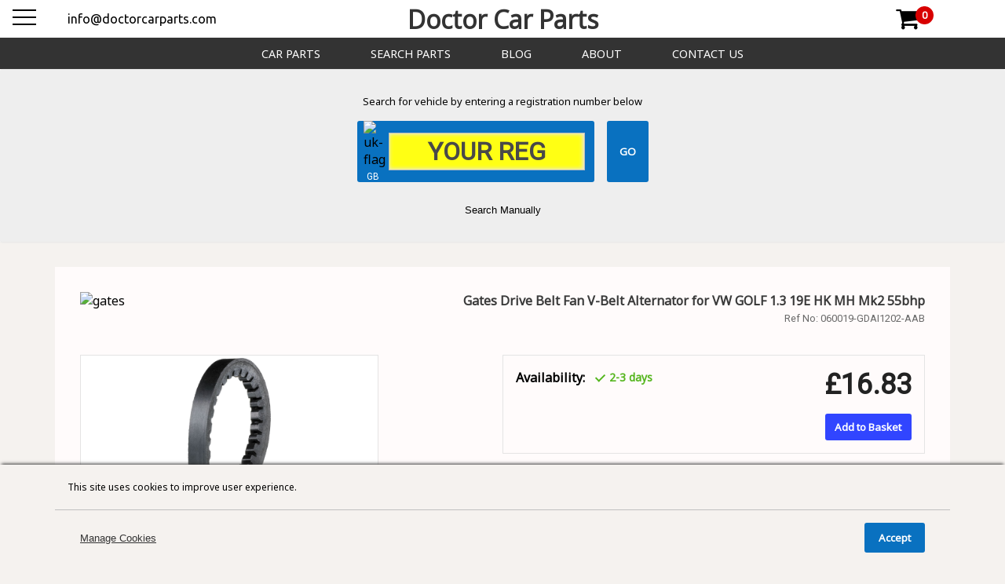

--- FILE ---
content_type: text/html; charset=utf-8
request_url: https://doctorcarparts.com/products/060019-GDAI1202-AAB
body_size: 2582
content:
<!DOCTYPE html><html lang="en-GB"><head><meta charSet="utf-8" data-next-head=""/><meta name="viewport" content="width=device-width" data-next-head=""/><title data-next-head="">Doctor Car Parts</title><link rel="icon" type="image/x-icon" href="https://cdn.doctorcarparts.com/static/icons/favicon.ico" data-next-head=""/><meta name="title" content="Doctor Car Parts" data-next-head=""/><meta name="keywords" data-next-head=""/><meta name="description" data-next-head=""/><meta property="og:title" content="Doctor Car Parts" data-next-head=""/><meta property="og:description" data-next-head=""/><meta property="og:type" content="website" data-next-head=""/><meta name="twitter:card" content="summary" data-next-head=""/><meta name="twitter:title" content="Doctor Car Parts" data-next-head=""/><meta name="twitter:description" data-next-head=""/><link rel="preload" href="/_next/static/css/b1cd3ee294dbf22c.css" as="style"/><link rel="preload" href="/_next/static/css/601c4873102a675a.css" as="style"/><link rel="preload" href="/_next/static/css/5a7543dfcc61bd98.css" as="style"/><script type="application/ld+json" data-next-head="">{
                    "@context": "https://schema.org",
                    "@type": "BreadcrumbList",
                    "itemListElement": [
    {
        "@type": "ListItem",
        "position": 1,
        "name": "Doctor Car Parts",
        "item": "https://doctorcarparts.com"
    },
    {
        "@type": "ListItem",
        "position": 2,
        "name": "undefined",
        "item": "https://doctorcarparts.com/products/undefined"
    }
]
                }</script><link rel="stylesheet" href="https://fonts.googleapis.com/css?family=Marck+Script|Kalam:wght@300;400;700|Paytone+One|Kaushan+Script|Abel|Roboto+Mono|Roboto|Roboto+Condensed|Roboto+Slab|Noto+Sans|Open+Sans|Courgette|Oswald|Montserrat:wght@400;500;600;700|Oxygen|Ubuntu|Ubuntu+Condensed|Fontdiner+Swanky|Freckle+Face|Source+Sans+Pro&amp;display=swap"/><link href="https://maxcdn.bootstrapcdn.com/font-awesome/4.7.0/css/font-awesome.min.css" rel="stylesheet"/><link rel="stylesheet" href="/_next/static/css/b1cd3ee294dbf22c.css" data-n-g=""/><link rel="stylesheet" href="/_next/static/css/601c4873102a675a.css" data-n-p=""/><link rel="stylesheet" href="/_next/static/css/5a7543dfcc61bd98.css" data-n-p=""/><noscript data-n-css=""></noscript><script defer="" noModule="" src="/_next/static/chunks/polyfills-42372ed130431b0a.js"></script><script src="/_next/static/chunks/webpack-e462b6b5b3d18d7e.js" defer=""></script><script src="/_next/static/chunks/framework-3d014c7f24204ca8.js" defer=""></script><script src="/_next/static/chunks/main-bfa44de9e08cd0a2.js" defer=""></script><script src="/_next/static/chunks/pages/_app-df18e668b438ef94.js" defer=""></script><script src="/_next/static/chunks/695-82762fbd36ef3eac.js" defer=""></script><script src="/_next/static/chunks/768-23d09c940cb90c9b.js" defer=""></script><script src="/_next/static/chunks/776-640381b6999d0e11.js" defer=""></script><script src="/_next/static/chunks/893-a4e9a2430c079ed5.js" defer=""></script><script src="/_next/static/chunks/pages/products/%5Bsku%5D-2a4ec664a4ee68f7.js" defer=""></script><script src="/_next/static/dMfKGwAsWQSk9FlNPdWjT/_buildManifest.js" defer=""></script><script src="/_next/static/dMfKGwAsWQSk9FlNPdWjT/_ssgManifest.js" defer=""></script></head><body><link rel="preload" as="image" href="https://cdn.doctorcarparts.com/static/images/flags/uj_flag.png"/><div id="__next"><header class="layout_header__P4W14"><div class="layout_header-bar__H86aM"><div class="layout_header-contact__3NVjZ"><a href="mailto:info@doctorcarparts.com">info@doctorcarparts.com</a></div><div class="layout_header-title__Kv196"><a href="/">Doctor Car Parts</a></div><div class="cart_cart-component__s_1HI"><a href="/cart"><i class="fa fa-shopping-cart" aria-hidden="true"></i><div class="cart_counter--empty__JS87_"><span>0</span></div></a></div></div></header><div class="layout_nav-bar__NmeCh"><ul class="layout_nav-list__DetQ_"><li class="layout_nav-link__EHTtm"><a href="/car-parts">Car Parts</a></li><li class="layout_nav-link__EHTtm"><a href="/search">Search Parts</a></li><li class="layout_nav-link__EHTtm"><a href="/blog">Blog</a></li><li class="layout_nav-link__EHTtm"><a href="/about">About</a></li><li class="layout_nav-link__EHTtm"><a href="/contact-us">Contact Us</a></li></ul></div><div class="components_res-menu__JT_r5"><span><svg width="30" height="30"><path d="M0,5 30,5" stroke-width="2"></path><path d="M0,14 30,14" stroke-width="2"></path><path d="M0,23 30,23" stroke-width="2"></path></svg></span></div><div class="components_vh-bar__k2JZi"><div class="components_search-forms__z2lRV"><div class="components_vrm-search__4ckf3"><p>Search for vehicle by entering a registration number below</p><form class="components_vrm-form__MbO_p"><div class="components_reg-bg__FvNQf"><div class="components_vrm-flag__v7bnt"><img src="https://cdn.doctorcarparts.com/static/images/flags/uj_flag.png" alt="uk-flag" class="vrm-flag"/><span>GB</span></div><input type="text" class="components_vrm-input__ViyAl" spellCheck="false" placeholder="YOUR REG" value=""/></div><input type="submit" class="components_vrm-submit__dZIxp" value="GO"/></form></div><button class="components_search-toggle-btn__qe2q8">Search Manually</button></div></div><main><div class="product_container__0aVmf"><div class="product_criteria__lr8Rx"><h2 class="product_criteria-title__aPMkm">Technical Details</h2><p class="product_criteria-none-text__c_9yA" style="text-align:center;margin-bottom:0;font-family:Roboto;font-size:0.9rem;color:gray">No Technical Details Found</p></div><div class="product_related-vehicles__a_Kag"><h2 class="product_vehicles-title__4rikx">Compatible Models</h2></div></div></main><footer class="footer_footer__M8E8c"><div class="footer_container__ewxRq"><div class="footer_links__1eDdh"><div class="footer_relevant-links__ej3ZX"><a href="/">Home</a><a href="/car-parts">Car Parts</a><a href="/cart">Basket</a><a href="/search">Search Parts</a><a href="/blog">Blog</a><a href="/about">About</a><a href="/contact-us">Contact Us</a><a href="/terms">Terms &amp; Conditions</a><a href="/shipping">Shipping Policy</a><a href="/returns">Returns Policy</a></div></div><div class="footer_contact___jMW6"><span>2-4 Carey Road</span><span>Bulwell, Nottingham</span><span>NG6 8AT</span><a class="footer_email__DUNYt" href="mailto:info@doctorcarparts.com">info@doctorcarparts.com</a></div><div class="footer_copyright__Krx_e">© <!-- -->2026<a href="/">Doctor Car Parts</a></div></div></footer></div><script id="__NEXT_DATA__" type="application/json">{"props":{"pageProps":{"details":{"enc_sku":"060019-GDAI1202-AAB","title":"Gates Drive Belt Fan V-Belt Alternator for VW GOLF 1.3 19E HK MH Mk2 55bhp","brand":"Gates","image":"https://images.esellerpro.com/2873/I/122/99/V10X-1_FRO_R.jpg","mpn":"060019-GDAI1202-AAB","is_kit":0,"crts":[]},"rv":[],"stock":[{"id":4,"description":"Supplier Warehouse","stockLevel":2,"pickable":false,"unavailableForListing":false,"priority":99999999}],"prices":{"list":{"value":"16.83","type":null,"name":"StoreFrontPrice"},"master":{"value":"0.0","type":null,"name":"StoreFrontPrice"}}},"__N_SSP":true},"page":"/products/[sku]","query":{"sku":"060019-GDAI1202-AAB"},"buildId":"dMfKGwAsWQSk9FlNPdWjT","isFallback":false,"isExperimentalCompile":false,"gssp":true,"locale":"en-GB","locales":["en-GB"],"defaultLocale":"en-GB","scriptLoader":[]}</script></body></html>

--- FILE ---
content_type: text/css; charset=UTF-8
request_url: https://doctorcarparts.com/_next/static/css/a2e954948c8d6f15.css
body_size: 637
content:
@keyframes about_slide-down__dzyMy{0%{transform:translateY(-200%);opacity:0}to{transform:translateY(0);opacity:1}}@keyframes about_fade-in__EPy98{0%{opacity:0}to{opacity:1}}@keyframes about_scale-in__65OBI{0%{transform:scale(0)}to{transform:scale(1)}}@keyframes about_scale-in-fade__9suMD{0%{transform:scale(.5);opacity:.5}to{opacity:1;transform:scale(1)}}@keyframes about_cart-uncover__rbHo8{0%{transform:translateY(.75rem);opacity:0}to{transform:translateY(0);opacity:1}}@keyframes about_slide-right__HNiW2{0%{opacity:0;transform:translateX(-100%)}to{opacity:1;transform:translateX(0)}}@keyframes about_shift-el__7ivDq{0%{display:none;opacity:0}to{display:unset;opacity:1}}@keyframes about_flash__58HC2{0%{background-color:hsla(0,0%,100%,.1333333333);box-shadow:32px 0 hsla(0,0%,100%,.1333333333),-32px 0 #000}50%{background-color:#000;box-shadow:32px 0 hsla(0,0%,100%,.1333333333),-32px 0 hsla(0,0%,100%,.1333333333)}to{background-color:hsla(0,0%,100%,.1333333333);box-shadow:32px 0 #000,-32px 0 hsla(0,0%,100%,.1333333333)}}@keyframes about_slide-from-right__6J6q_{0%{opacity:0;transform:translateX(100%)}to{opacity:1;transform:translateX(0)}}@keyframes about_load8__nnOql{0%{transform:rotate(0deg)}to{transform:rotate(1turn)}}.about_container__bZiG_{display:flex;flex-direction:column;justify-content:center;align-items:center;width:1140px;padding-bottom:300px}.about_card__J7P2Z{display:flex;align-items:flex-start;font-size:.875rem}.about_card-image__5qHMa{width:50%}.about_card-info__YdQcR{padding-left:2rem;width:100%}.about_info-header__vzjSN{margin-top:0;font-size:1rem}.about_info-header--highlight__5sBVc{color:#0000cd}@media(max-width:414px),(max-width:800px){.about_container__bZiG_{width:100%;padding-bottom:550px;padding-left:.5rem;padding-right:.5rem}.about_card__J7P2Z{flex-direction:column;align-items:center;width:98%}.about_card-image__5qHMa{display:flex;justify-content:center;width:100%}.about_card-image__5qHMa img{width:100%}.about_card-info__YdQcR{padding:1rem 0}}
/*# sourceMappingURL=a2e954948c8d6f15.css.map*/

--- FILE ---
content_type: text/css; charset=UTF-8
request_url: https://doctorcarparts.com/_next/static/css/5e27dc0392c5b318.css
body_size: 1594
content:
@keyframes contact_slide-down__qPNVn{0%{transform:translateY(-200%);opacity:0}to{transform:translateY(0);opacity:1}}@keyframes contact_fade-in__4OiFU{0%{opacity:0}to{opacity:1}}@keyframes contact_scale-in__ZXXn5{0%{transform:scale(0)}to{transform:scale(1)}}@keyframes contact_scale-in-fade__LSOVo{0%{transform:scale(.5);opacity:.5}to{opacity:1;transform:scale(1)}}@keyframes contact_cart-uncover__VSyW8{0%{transform:translateY(.75rem);opacity:0}to{transform:translateY(0);opacity:1}}@keyframes contact_slide-right__GydTO{0%{opacity:0;transform:translateX(-100%)}to{opacity:1;transform:translateX(0)}}@keyframes contact_shift-el__Cg8Bv{0%{display:none;opacity:0}to{display:unset;opacity:1}}@keyframes contact_flash__qp2Rn{0%{background-color:hsla(0,0%,100%,.1333333333);box-shadow:32px 0 hsla(0,0%,100%,.1333333333),-32px 0 #000}50%{background-color:#000;box-shadow:32px 0 hsla(0,0%,100%,.1333333333),-32px 0 hsla(0,0%,100%,.1333333333)}to{background-color:hsla(0,0%,100%,.1333333333);box-shadow:32px 0 #000,-32px 0 hsla(0,0%,100%,.1333333333)}}@keyframes contact_slide-from-right__MK0D9{0%{opacity:0;transform:translateX(100%)}to{opacity:1;transform:translateX(0)}}@keyframes contact_load8__9DL_m{0%{transform:rotate(0deg)}to{transform:rotate(1turn)}}.contact_container__BKb7N{display:flex;flex-direction:column;justify-content:center;align-items:center;width:1140px;padding-bottom:300px;padding-top:2rem}.contact_container__BKb7N h1{margin-top:0;margin-bottom:3rem;font-size:1.75rem;color:#333;font-family:Marck Script,"sans-serif"}.contact_form__LDcQo{display:flex;flex-direction:column;justify-content:center;align-items:center;width:500px}.contact_form-label__OFDP9{text-align:center;width:100%;font-size:.8rem;margin-bottom:.5rem;color:dimgray}.contact_form-input__rqCyR,.contact_form-reg__Wf3v3,.contact_form-select__lhg_o,.contact_form-text__39Dht{border-radius:3px;font-family:Noto Sans,"sans-serif";width:100%;margin-bottom:1rem;outline:none;background-color:#fff}.contact_form-input__rqCyR:focus,.contact_form-reg__Wf3v3:focus,.contact_form-select__lhg_o:focus,.contact_form-text__39Dht:focus{border:1px solid #328bff}.contact_form-input__rqCyR{height:2rem;width:50%;border:1px solid #7c7c7c;text-align:center}.contact_form-select__lhg_o{height:2rem;width:50%}.contact_form-select__lhg_o:hover{cursor:pointer}.contact_form-reg__Wf3v3{height:2rem;width:50%}.contact_form-text__39Dht{resize:none}.contact_form-error__uXwRj{border:1px solid #d80000}.contact_form-submit--disabled__6mXY_,.contact_form-submit__Bdhd9{background-color:#0971c0;width:80px;color:#fff;font-family:Noto Sans,"sans-serif";font-weight:700;border:none;position:relative;height:2rem;border-radius:3px;margin-top:1rem}.contact_form-submit--disabled__6mXY_:hover,.contact_form-submit__Bdhd9:hover{cursor:pointer;background-color:#0761a7}.contact_form-submit--disabled__6mXY_:active,.contact_form-submit__Bdhd9:active{top:2px}.contact_form-submit--disabled__6mXY_{background-color:dimgray}.contact_form-submit--disabled__6mXY_:hover{cursor:unset;background-color:dimgray}.contact_form-submit--disabled__6mXY_:active{top:unset}.contact_form-error-text__SN15f,.contact_form-required___LkPb{color:#d80000}.contact_form-error-text__SN15f{font-family:Ubuntu,"sans-serif";font-size:.8rem;margin:0 0 .25rem;text-align:left;width:100%}.contact_form-captcha-box__ZlpQC{flex-direction:column;width:100%;margin-top:1rem}.contact_form-captcha-box__ZlpQC,.contact_form-captcha-ref__yz_Kj{display:flex;justify-content:center;align-items:center}.contact_form-captcha__nVzYZ{background-color:#0971c0;color:#fff;border:none;outline:none;border-radius:3px;height:2rem;width:5em;text-align:center;font-family:Fontdiner Swanky,"sans-serif";font-size:1.25rem;position:absolute}.contact_form-captcha__nVzYZ:hover{cursor:pointer}.contact_form-ref-notify__Gy6aB{background:rgba(255,123,0,.9);color:#fff;border:none;outline:none;border-radius:25px;height:1.5rem;width:1.5rem;font-family:Noto Sans,"sans-serif";font-weight:700;position:relative;transform:translateX(70px)}.contact_form-ref-notify__Gy6aB:hover{cursor:pointer;background-color:rgba(51,51,51,.9)}.contact_form-captcha-input__0nt7X{border:1px solid #9c9c9c;outline:none;border-radius:3px;height:2rem;margin-top:1rem;text-align:center}.contact_form-captcha-input__0nt7X:focus{border:1px solid #328bff}.contact_form-expand-btn__Cbncu{font-size:.75rem;padding:.25rem .5rem;background-color:#7c7c7c;border-radius:3px;color:#fff;position:relative}.contact_form-expand-btn__Cbncu:hover{background-color:#333;cursor:pointer}.contact_form-expand-btn__Cbncu:active{top:2px}.contact_form-attachment-fields--visible__rFNof,.contact_form-attachment-fields__NdB3S{display:flex;flex-direction:column;align-items:center;justify-content:center;transition:height .2s ease-out}.contact_form-attachment-fields__NdB3S{height:0}.contact_form-attachment-fields--visible__rFNof{height:300px}.contact_form-attachment-fields--visible__rFNof .contact_doc-inputs__OMWdb,.contact_form-attachment-fields--visible__rFNof .contact_image-inputs__7SjBw{z-index:unset;opacity:1;transition:opacity .5s ease-in-out}.contact_doc-inputs__OMWdb,.contact_image-inputs__7SjBw{display:flex;flex-direction:column;width:200px;align-items:center;opacity:0;z-index:-1;transition:opacity .2s ease-in-out}.contact_doc-inputs-label--up__Rdjaz,.contact_doc-inputs-label__IMJs1,.contact_image-inputs-label--up__N1EKz,.contact_image-inputs-label__PdqI8{padding:.5rem;margin:.25rem 0;width:5em;text-align:center;background-color:#00538a;color:#fff;border-radius:3px;position:relative;font-size:.8rem}.contact_doc-inputs-label--up__Rdjaz:hover,.contact_doc-inputs-label__IMJs1:hover,.contact_image-inputs-label--up__N1EKz:hover,.contact_image-inputs-label__PdqI8:hover{cursor:pointer}.contact_doc-inputs-label--up__Rdjaz:active,.contact_doc-inputs-label__IMJs1:active,.contact_image-inputs-label--up__N1EKz:active,.contact_image-inputs-label__PdqI8:active{top:2px}.contact_doc-inputs-label--up__Rdjaz,.contact_image-inputs-label--up__N1EKz{background-color:#ea2027}.contact_doc-inputs-title__YSg_T,.contact_image-inputs-title__oqe6F{font-size:.875rem;margin:.25rem 0}.contact_image-inputs-note__8nVui{font-size:.75rem;color:#8a0000;margin-bottom:.5rem;font-style:italic}@media(max-width:414px),(max-width:800px){.contact_container__BKb7N{width:100%;padding-bottom:550px;padding-left:.5rem;padding-right:.5rem}.contact_form-input__rqCyR,.contact_form-select__lhg_o,.contact_form__LDcQo{width:100%}}
/*# sourceMappingURL=5e27dc0392c5b318.css.map*/

--- FILE ---
content_type: text/css; charset=UTF-8
request_url: https://doctorcarparts.com/_next/static/css/3b5ff3ba0bfd83cb.css
body_size: 583
content:
@keyframes terms_slide-down__mnhAI{0%{transform:translateY(-200%);opacity:0}to{transform:translateY(0);opacity:1}}@keyframes terms_fade-in__z6NPK{0%{opacity:0}to{opacity:1}}@keyframes terms_scale-in__bf8HX{0%{transform:scale(0)}to{transform:scale(1)}}@keyframes terms_scale-in-fade__U65Hl{0%{transform:scale(.5);opacity:.5}to{opacity:1;transform:scale(1)}}@keyframes terms_cart-uncover__oy9_N{0%{transform:translateY(.75rem);opacity:0}to{transform:translateY(0);opacity:1}}@keyframes terms_slide-right__7gLLw{0%{opacity:0;transform:translateX(-100%)}to{opacity:1;transform:translateX(0)}}@keyframes terms_shift-el__ErtqR{0%{display:none;opacity:0}to{display:unset;opacity:1}}@keyframes terms_flash__W_K7y{0%{background-color:hsla(0,0%,100%,.1333333333);box-shadow:32px 0 hsla(0,0%,100%,.1333333333),-32px 0 #000}50%{background-color:#000;box-shadow:32px 0 hsla(0,0%,100%,.1333333333),-32px 0 hsla(0,0%,100%,.1333333333)}to{background-color:hsla(0,0%,100%,.1333333333);box-shadow:32px 0 #000,-32px 0 hsla(0,0%,100%,.1333333333)}}@keyframes terms_slide-from-right__L9FuZ{0%{opacity:0;transform:translateX(100%)}to{opacity:1;transform:translateX(0)}}@keyframes terms_load8__QFITG{0%{transform:rotate(0deg)}to{transform:rotate(1turn)}}.terms_container__DztzY{display:flex;flex-direction:column;justify-content:center;align-items:center;width:1140px;padding-bottom:300px}.terms_title__wtVYi{text-align:center;color:maroon}.terms_cards__ifyjo{font-size:.875rem}.terms_card__MsHI6{margin-bottom:2rem}.terms_card__MsHI6 h2{font-size:1rem}.terms_card-title__m3we3{margin-bottom:0}.terms_car-text__jlgCu{margin-top:.25rem}@media(max-width:414px),(max-width:800px){.terms_container__DztzY{width:100%;padding:0 .5rem 550px}}
/*# sourceMappingURL=3b5ff3ba0bfd83cb.css.map*/

--- FILE ---
content_type: application/javascript; charset=UTF-8
request_url: https://doctorcarparts.com/_next/static/chunks/776-640381b6999d0e11.js
body_size: 7373
content:
(self.webpackChunk_N_E=self.webpackChunk_N_E||[]).push([[776],{6028:(e,a,t)=>{"use strict";t.d(a,{A:()=>w});var c=t(7876),s=t(4232),r=t(9099),l=t(5852),n=t(6517),o=t(6318),i=t(7661),d=t.n(i);let _=(0,s.memo)(()=>{let{globalState:{apiUrl:e},dispatchGlobal:a}=(0,s.useContext)(n.F),{useFetchData:t}=(0,o.A)(),[r,l]=(0,s.useState)(null),[i,_]=(0,s.useState)(!1),[h,u]=(0,s.useState)(!1);(0,s.useEffect)(()=>{i&&r&&(m(r),_(!1))},[i,r]);let m=async c=>{let s="".concat(e,"/vehicles/vrm?reg=").concat(c);try{let e=await t(s,{method:"GET"},!0);if(u(!1),!e.success)return!1;let c=e.data.vehicle,r=c.MAKE.toLowerCase().replace(/\s+|,\s/g,"-"),l=c.MODEL1.toLowerCase().replace(/\s+|,\s/g,"-");a({type:"SET_VHINFO",vhInfo:c}),localStorage.setItem("__vhi",JSON.stringify(c)),localStorage.setItem("__ktype",c.KCODE_B),localStorage.setItem("_lvsd",new Date().getTime().toString()),e.data.vrm?(a({type:"SET_VRMINFO",vrmInfo:e.data.vrm}),localStorage.setItem("_vrmi",JSON.stringify(e.data.vrm))):localStorage.removeItem("_vrmi"),window.location.href="/car-parts/".concat(r,"/").concat(l.replace(/\//g,"-"),"/").concat(c.KCODE_B)}catch(e){console.error(e)}},p=(0,c.jsxs)("div",{className:d()["vrm-search"],children:[(0,c.jsx)("p",{children:"Search for vehicle by entering a registration number below"}),(0,c.jsxs)("form",{onSubmit:e=>{e.preventDefault(),r&&r.length>0&&(u(!0),_(!0))},className:d()["vrm-form"],children:[(0,c.jsxs)("div",{className:d()["reg-bg"],children:[(0,c.jsxs)("div",{className:d()["vrm-flag"],children:[(0,c.jsx)("img",{src:"".concat("https://cdn.doctorcarparts.com","/static/images/flags/uj_flag.png"),alt:"uk-flag",className:"vrm-flag"}),(0,c.jsx)("span",{children:"GB"})]}),(0,c.jsx)("input",{type:"text",onChange:e=>{let{value:a}=e.currentTarget;return""===a?l(null):!!a.match(/^[0-9a-zA-Z\s]+$/)&&l(a.toUpperCase().replace(/\s+/g,""))},className:d()["vrm-input"],value:r||"",spellCheck:!1,placeholder:"YOUR REG",onFocus:e=>e.target.placeholder="",onBlur:e=>e.target.placeholder="YOUR REG"})]}),(0,c.jsx)("input",{disabled:!!h,type:"submit",value:"GO",className:d()["vrm-submit"]})]})]});return(0,c.jsx)(s.Fragment,{children:p})});var h=function(e){return e.SET_MAKES_LIST="SET_MAKES_LIST",e.SET_MODELS_LIST="SET_MODELS_LIST",e}(h||{});let u={makes:null,models:null},m=(e,a)=>{switch(a.type){case"SET_MAKES_LIST":return{...e,makes:a.makes};case"SET_MODELS_LIST":return{...e,models:a.models};default:return e}},p=(0,s.memo)(()=>{var e;let{globalState:{apiUrl:a}}=(0,s.useContext)(n.F),{modalState:{forms:t}}=(0,s.useContext)(l.V),[r,i]=(0,s.useReducer)(m,u),{useFetchData:_}=(0,o.A)(),[h,p]=(0,s.useState)(null),[f,x]=(0,s.useState)(null),[g,v]=(0,s.useState)(null),[j,E]=(0,s.useState)(null),[S,b]=(0,s.useState)(null),[N,k]=(0,s.useState)(null),[C,y]=(0,s.useState)(!1),[O,D]=(0,s.useState)(!1),T=["Petrol","Diesel","Hybrid","Electric","Wankel","2-Stroke"];(0,s.useEffect)(()=>{r.models&&h&&x(A())},[r.models,h]),(0,s.useEffect)(()=>{t&&L()},[t]),(0,s.useEffect)(()=>{(null==j?void 0:j.make)&&(M(),E({...j,model:null}))},[null==j?void 0:j.make]),(0,s.useEffect)(()=>{(null==j?void 0:j.model)&&v(w())},[null==j?void 0:j.model]),(0,s.useEffect)(()=>{C&&(B(),y(!1))},[C]),(0,s.useEffect)(()=>{S&&I(S)},[S]);let L=async()=>{try{let e=await _(a+"/vehicles/makes");e.success&&i({type:"SET_MAKES_LIST",makes:e.data})}catch(e){console.error(e)}},M=async()=>{let e=encodeURI(null==j?void 0:j.make),t="".concat(a,"/vehicles/models?make=").concat(e,"&qt=dm");try{let e=await _(t);e.success&&(i({type:"SET_MODELS_LIST",models:e.data.models}),p(e.data.distinct))}catch(e){console.error(e)}},I=async e=>{let t="".concat(a,"/vehicles/details?kcode=").concat(e);try{let e=await _(t);if(!e.success)return!1;let a=e.data.vehicle,c=a.MAKE.toLowerCase().replace(/\s+|,\s/g,"-"),s=a.MODEL1.toLowerCase().replace(/\s+|,\s/g,"-");localStorage.setItem("__vhi",JSON.stringify(a)),localStorage.setItem("__ktype",a.KCODE_B),localStorage.setItem("_lvsd",new Date().getTime().toString()),localStorage.removeItem("_vrmi"),window.location.href="/car-parts/".concat(c,"/").concat(s.replace(/\//g,"-"),"/").concat(a.KCODE_B),D(!1)}catch(e){console.error(e)}},A=()=>{let e=[];return null==h||h.forEach(a=>{var t;let c=a.MODEL1,s=[];null==(t=r.models)||t.forEach(e=>{let{MODEL1:a,MODEL2:t,SUBMODEL:r,BODY:l}=e;c===a&&s.push({label:"".concat(a," ").concat(t?"("+t+")":""," ").concat(r?"["+r+"]":""," - ").concat(l).replace(/\s{3}|\s{2}/g," "),value:"".concat(a," ").concat(t?"("+t+")":""," ").concat(r?"["+r+"]":""," - ").concat(l).replace(/\s{3}|\s{2}/g," ")})}),e.push({label:c,options:s.filter((e,a,t)=>t.findIndex(a=>a.label===e.label)===a)})}),e},w=()=>{let e=[],a=[];for(let e=0;e<r.models.length;e++){let t=r.models[e],c=t.MODEL1,s=t.MODEL2,l=t.SUBMODEL,n=t.BODY,o="".concat(c," ").concat(s?"("+s+")":""," ").concat(l?"["+l+"]":""," - ").concat(n).replace(/\s{3}|\s{2}/g," ");(null==j?void 0:j.model)===o&&a.push(t)}return T.forEach(t=>{let c=[];null==a||a.forEach(e=>{let{FUEL:a,BHP:s,KW:r,ENG1:l,FROMYR:n,TOYR:o}=e;t===a&&c.push({label:"".concat(l," - ").concat(s," BHP/").concat(r," KW (").concat(n,"-").concat(o,")").replace(/\s{3}|\s{2}/g," "),value:"".concat(l," - ").concat(s," BHP/").concat(r," KW (").concat(n,"-").concat(o,")").replace(/\s{3}|\s{2}/g," ")})}),c.length>0&&e.push({label:t,options:c.filter((e,a,t)=>t.findIndex(a=>a.label===e.label)===a)})}),e},B=()=>{var e;let a=[];if(null==(e=r.models)||e.forEach(e=>{let t="".concat(e.MODEL1," ").concat(e.MODEL2?"("+e.MODEL2+")":""," ").concat(e.SUBMODEL?"["+e.SUBMODEL+"]":""," - ").concat(e.BODY).replace(/\s{3}|\s{2}/g," "),c="".concat(e.ENG1," - ").concat(e.BHP," BHP/").concat(e.KW," KW (").concat(e.FROMYR,"-").concat(e.TOYR,")").replace(/\s{3}|\s{2}/g," ");"".concat(t," - ").concat(c)==="".concat(null==j?void 0:j.model," - ").concat(null==j?void 0:j.engine)&&a.push(e)}),1===a.length)return b(a[0].KCODE_B);k(a)},R=e=>{b(e.currentTarget.getAttribute("data-ktype"))};return(0,c.jsxs)("div",{className:d()["manual-search"],children:[(0,c.jsx)("p",{children:"Manually select your vehicle below"}),(0,c.jsxs)("form",{onSubmit:e=>{e.preventDefault(),(null==j?void 0:j.make)&&j.model&&j.engine&&(D(!0),y(!0))},className:d()["manual-form"],children:[(0,c.jsxs)("select",{value:(null==j?void 0:j.make)||"",className:d()["select-input"],onChange:e=>{let{value:a}=e.currentTarget;if("--Make--"===a)return E({...j,make:null,model:null});E({...j,make:a})},children:[(0,c.jsx)("option",{value:"--Make--",children:"--Make--"}),(0,c.jsxs)("optgroup",{label:"Popular Makes",children:[(0,c.jsx)("option",{value:"VAUXHALL",children:"VAUXHALL"}),(0,c.jsx)("option",{value:"FORD",children:"FORD"}),(0,c.jsx)("option",{value:"AUDI",children:"AUDI"}),(0,c.jsx)("option",{value:"VW",children:"VW"}),(0,c.jsx)("option",{value:"RENAULT",children:"RENAULT"}),(0,c.jsx)("option",{value:"TOYOTA",children:"TOYOTA"}),(0,c.jsx)("option",{value:"BMW",children:"BMW"})]}),(0,c.jsx)("optgroup",{label:"All",children:null==(e=r.makes)?void 0:e.map(e=>(0,c.jsx)("option",{value:e,children:e},e))})]}),(0,c.jsxs)("select",{value:(null==j?void 0:j.model)||"",className:d()["select-input"],disabled:null==j||!j.make||!r.models,onChange:e=>{let{value:a}=e.currentTarget;if("--Model--"===a)return E({...j,model:null});E({...j,model:a})},children:[(0,c.jsx)("option",{value:"--Model--",children:"--Model--"}),null==f?void 0:f.map(e=>(0,c.jsx)("optgroup",{label:e.label,children:e.options.map(e=>(0,c.jsx)("option",{value:e.value,children:e.label},e.value))},e.label))]}),(0,c.jsxs)("select",{value:(null==j?void 0:j.engine)||"",className:d()["select-input"],onChange:e=>{let{value:a}=e.currentTarget;if("--Engine & Year--"===a)return E({...j,engine:null});E({...j,engine:a})},disabled:null==j||!j.model,children:[(0,c.jsx)("option",{value:"--Engine & Year--",children:"--Engine & Year--"}),null==g?void 0:g.map(e=>(0,c.jsx)("optgroup",{label:e.label,children:e.options.map(e=>(0,c.jsx)("option",{value:e.value,children:e.label},e.label))},e.label))]}),(0,c.jsx)("input",{disabled:!!O,className:d()["manual-submit"],type:"submit",value:"SEARCH"})]}),N&&N.length>1&&(0,c.jsx)("div",{className:d()["search-results"],children:N.map(e=>(0,c.jsx)("button",{onClick:R,"data-ktype":e.KCODE_B,className:d()["search-result"],children:(e=>{let a="".concat(e.MODEL1," ").concat(e.MODEL2?"("+e.MODEL2+")":""),t="".concat(e.SUBMODEL?"["+e.SUBMODEL+"]":""),c="".concat(e.BODY," -").replace(/\s{3}|\s{2}/g," "),s="".concat(e.ENG1," ").concat(e.FUEL," ").concat(e.CYL&&e.VALVES?parseInt(e.CYL)*parseInt(e.VALVES)+"V":""," (").concat(e.ENGCODE1,")"),r="".concat(e.BHP," BHP/").concat(e.KW," KW"),l="".concat(e.DRIVE?"- "+e.DRIVE:""),n="(".concat(e.FROMYR,"-").concat(e.TOYR,")").replace(/\s{3}|\s{2}/g," ");return"".concat(a," ").concat(t," - ").concat(c," ").concat(s," - ").concat(r," ").concat(l," ").concat(n)})(e)},e.KCODE_B))})]})}),f=(0,s.memo)(()=>{let{globalState:{apiUrl:e,vhInfo:a,vrmInfo:t,cats:i},dispatchGlobal:h}=(0,s.useContext)(n.F),{modalState:{forms:u,showManual:m},dispatchModal:f}=(0,s.useContext)(l.V),x=(0,r.useRouter)(),{useFetchData:g}=(0,o.A)();(0,s.useEffect)(()=>{f({type:"HIDE_FORMS"})},[x.pathname]);let v=()=>{f({type:"TOGGLE_FORMS"}),f({type:"HIDE_MANUAL"})};(0,s.useEffect)(()=>{(null==a?void 0:a.KCODE_B)&&!i&&j("vehicles/ktype")},[null==a?void 0:a.KCODE_B,i]);let j=async t=>{let c="".concat(e,"/").concat(t).concat((null==a?void 0:a.KCODE_B)?"?ktype=".concat(null==a?void 0:a.KCODE_B):"");try{let e=await g(c);if(!e.success)return!1;h({type:"SET_TOP_CATS",cats:e.data})}catch(e){console.error(e)}},E=(0,c.jsxs)("div",{className:d()["search-forms"],children:[a&&u&&(0,c.jsx)("button",{onClick:v,className:d()["vh-info-close-btn"],children:u?"Close":"Change Vehicle"}),!m&&(0,c.jsx)(_,{}),m&&(0,c.jsx)(p,{}),(0,c.jsx)("button",{className:d()["search-toggle-btn"],onClick:()=>{m?f({type:"HIDE_MANUAL"}):(f({type:"SHOW_MANUAL"}),f({type:"SHOW_FORMS"}))},children:m?"Search Registration":"Search Manually"})]}),S=a&&!u&&"/cart"!==x.pathname?(0,c.jsx)("div",{className:d()["vh-info"],children:(0,c.jsxs)("div",{className:d()["vh-info-bar"],children:[(0,c.jsxs)("div",{className:d()["vh-info-box"],children:[(0,c.jsx)("div",{className:d()["vh-info-image"],children:(0,c.jsx)("img",{src:"".concat("https://cdn.doctorcarparts.com","/static/logos/vehicles/").concat(a.MAKE.replace(/\s|-/g,"_"),".png"),alt:"vehicle-logo"})}),(0,c.jsxs)("div",{className:d()["vh-info-fields"],children:[(0,c.jsxs)("div",{className:d()["info-fields"],children:[(0,c.jsx)("h4",{style:{margin:"0"},children:a.MAKE}),(0,c.jsxs)("span",{children:[a.MODEL1," ",a.MODEL2," ",a.SUBMODEL?"- ".concat(a.SUBMODEL):""]}),(0,c.jsxs)("span",{children:[a.ENG1," - ",a.FUEL.toUpperCase()]})]}),(0,c.jsxs)("div",{className:d()["info-fields"],children:[(0,c.jsxs)("span",{children:[a.BODY," - ",a.FROMYR," - ",a.TOYR?a.TOYR:new Date().getFullYear()]}),(0,c.jsxs)("span",{children:[a.KW,"KW/",a.BHP,"BHP"]}),(0,c.jsxs)("span",{children:[a.DRIVE," - ",a.CYL,"CYL/",parseInt(a.CYL)*parseInt(a.VALVES),"V"]}),(0,c.jsx)("span",{children:null==t?void 0:t.chassis_number})]})]})]}),(0,c.jsx)("div",{className:d()["vh-info-buttons"],children:(0,c.jsx)("button",{onClick:v,className:d()["vh-info-change-btn"],children:u?"Close":"Change Vehicle"})})]})}):E;return(0,c.jsx)("div",{className:d()["vh-bar"],children:S})});var x=t(8230),g=t.n(x),v=t(5892);let j=()=>{let{globalState:{vhInfo:e,cats:a}}=(0,s.useContext)(n.F),{authState:{isAdminAuth:t}}=(0,s.useContext)(v.c),[r,l]=(0,s.useState)("/car-parts"),[o,i]=(0,s.useState)(null),[_,h]=(0,s.useState)(!1);(0,s.useEffect)(()=>{if(e){let a=null==e?void 0:e.MAKE.toLowerCase().replace(/\s+|,\s/g,"-"),t=null==e?void 0:e.MODEL1.toLowerCase().replace(/\s+|,\s/g,"-");l("/car-parts/".concat(a,"/").concat(t.replace(/\//g,"-"),"/").concat(e.KCODE_B))}},[e]);let u=e=>{let a=e.currentTarget.getAttribute("data-tc");if(o===parseInt(a))return i(null);i(parseInt(a))},m=()=>{h(!_)},p=(0,c.jsx)("div",{className:d()["res-menu"],children:(0,c.jsx)("span",{className:d()["res-slider"],onClick:m,children:(0,c.jsxs)("svg",{width:"30",height:"30",children:[(0,c.jsx)("path",{d:"M0,5 30,5",strokeWidth:"2"}),(0,c.jsx)("path",{d:"M0,14 30,14",strokeWidth:"2"}),(0,c.jsx)("path",{d:"M0,23 30,23",strokeWidth:"2"})]})})}),f=(0,c.jsx)("div",{className:d()["res-bar"],children:(0,c.jsxs)("ul",{className:d()["res-bar-list"],children:[(0,c.jsx)("li",{className:d()["res-link"],children:(0,c.jsx)(g(),{href:"/",children:"Home"})}),(0,c.jsx)("li",{className:d()["res-link"],children:(0,c.jsx)(g(),{href:"/search",children:"Search Parts"})}),(0,c.jsx)("li",{className:d()["res-link"],children:(0,c.jsx)(g(),{href:"/cart",children:"Basket"})}),(0,c.jsx)("li",{className:d()["res-link"],children:(0,c.jsx)(g(),{href:"/blog",children:"Blog"})}),(0,c.jsx)("li",{className:d()["res-link"],children:(0,c.jsx)(g(),{href:"/about",children:"About"})}),(0,c.jsx)("li",{className:d()["res-link"],children:(0,c.jsx)(g(),{href:"/contact-us",children:"Contact Us"})}),t&&(0,c.jsx)("li",{className:d()["res-link-dashboard"],children:(0,c.jsx)(g(),{href:"/admin/dashboard",children:"Dashboard"})})]})}),x=(0,c.jsx)("div",{className:d()["res-buttons"],children:(0,c.jsx)("button",{onClick:m,className:d()["res-close-btn"],children:"✕"})});return(0,c.jsxs)(s.Fragment,{children:[p,(null==e?void 0:e.KCODE_B)||_?(0,c.jsx)("div",{className:d()["genart-container".concat(_?"--vis":"")],children:(0,c.jsxs)("div",{className:d()["genart-bar"],children:[_&&x,_&&f,(0,c.jsx)(g(),{className:d()["parts-link"],href:r,children:"Car Parts"}),e&&e.KCODE_B&&(0,c.jsx)("ul",{className:d()["genart-links-list"],children:a&&a.map(e=>(0,c.jsxs)("li",{"data-tc":e.topcatnr,onClick:u,className:d()["genart-list-item".concat(e.topcatnr===o?"--active":"")],children:[(0,c.jsx)("span",{className:d()["genart-card-title"],children:e.topcatname}),(0,c.jsx)("div",{className:d()["genart-sub-links"],children:e.genarts.map(e=>(0,c.jsx)("a",{href:"".concat(r,"/").concat(((e,a)=>{let t=e.toLowerCase().replace(/\s+|,\s/g,"-").replace(/\\|\//g,"");return"".concat(t,"/").concat(a)})(e.genartname,e.genartnr),"?qt=std"),children:e.genartname},e.genartnr))})]},e.topcatname))})]})}):null]})};var E=t(9335),S=t(1531),b=t(7488),N=t.n(b);let k=()=>{let{globalState:{vhInfo:e}}=(0,s.useContext)(n.F),[a,t]=(0,s.useState)("/car-parts");return(0,s.useEffect)(()=>{if(e){let a=null==e?void 0:e.MAKE.toLowerCase().replace(/\s+|,\s/g,"-"),c=null==e?void 0:e.MODEL1.toLowerCase().replace(/\s+|,\s/g,"-");t("/car-parts/".concat(a,"/").concat(c.replace(/\//g,"-"),"/").concat(e.KCODE_B,"/"))}},[e]),(0,c.jsx)("footer",{className:N().footer,children:(0,c.jsxs)("div",{className:N().container,children:[(0,c.jsx)("div",{className:N().links,children:(0,c.jsxs)("div",{className:N()["relevant-links"],children:[(0,c.jsx)(g(),{href:"/",children:"Home"}),(0,c.jsx)(g(),{href:a,children:"Car Parts"}),(0,c.jsx)(g(),{href:"/cart",children:"Basket"}),(0,c.jsx)(g(),{href:"/search",children:"Search Parts"}),(0,c.jsx)(g(),{href:"/blog",children:"Blog"}),(0,c.jsx)(g(),{href:"/about",children:"About"}),(0,c.jsx)(g(),{href:"/contact-us",children:"Contact Us"}),(0,c.jsx)(g(),{href:"/terms",children:"Terms & Conditions"}),(0,c.jsx)(g(),{href:"/shipping",children:"Shipping Policy"}),(0,c.jsx)(g(),{href:"/returns",children:"Returns Policy"})]})}),(0,c.jsxs)("div",{className:N().contact,children:[(0,c.jsx)("span",{className:N().address,children:"2-4 Carey Road"}),(0,c.jsx)("span",{className:N().address,children:"Bulwell, Nottingham"}),(0,c.jsx)("span",{className:N().address,children:"NG6 8AT"}),(0,c.jsx)("a",{className:N().email,href:"mailto:info@doctorcarparts.com",children:"info@doctorcarparts.com"})]}),(0,c.jsxs)("div",{className:N().copyright,children:["\xa9 ",new Date().getFullYear(),(0,c.jsx)(g(),{href:"/",children:"Doctor Car Parts"})]})]})})};var C=t(1508),y=t(8859),O=t.n(y);let D=(0,s.memo)(()=>{let{globalState:{apiUrl:e}}=(0,s.useContext)(n.F),{cartState:{cart:a,cartId:t,cartTotal:r,cartCount:l,discountCode:i,discountValue:d},dispatchCart:_}=(0,s.useContext)(C.M),{useFetchData:h}=(0,o.A)(),u=(0,s.useRef)(!1);(0,s.useEffect)(()=>{t&&i&&p()},[t,i]),(0,s.useEffect)(()=>(u.current=!1,t&&!a&&m(),()=>{u.current=!0}),[t,a]),(0,s.useEffect)(()=>{a&&_({type:"SET_CART_COUNT",cartCount:x(a)})},[a]),(0,s.useEffect)(()=>{if(r&&r>0&&d){let e=((e,a)=>{let t=e*a/100,c=e-Math.round(t);return{amount:t,total:c}})(r,d);_({type:"SET_DISC_AMOUNT",discountAmount:e.amount}),_({type:"SET_DISC_TOTAL",discountTotal:e.total})}},[r,d]);let m=async()=>{let a="".concat(e,"/cart?ucid=").concat(t);try{let e=await h(a);if(!e.success)return localStorage.removeItem("_ucid"),_({type:"SET_CART_ID",cartId:null}),!1;if(!u.current){let a=f(e.data);_({type:"SET_CART",cart:a}),_({type:"SET_DISC_CODE",discountCode:e.data.d_code})}}catch(e){console.error(e)}},p=async()=>{let a="".concat(e,"/cart/promo?dCode=").concat(i,"&ucid=").concat(t);try{let e=await h(a);if(!e.success)return _({type:"SET_DISC_CODE",discountCode:null}),_({type:"SET_DISC_VALUE",discountValue:null}),!1;_({type:"SET_DISC_CODE",discountCode:e.data.code}),_({type:"SET_DISC_VALUE",discountValue:e.data.value})}catch(e){console.error(e)}},f=e=>(null==e||e.cart_items.forEach(e=>{e.total=e.price*e.qty}),e),x=e=>{let a=0;return e.cart_items.forEach(e=>{a+=e.qty}),a},v="counter".concat(a&&0!==a.cart_items.length?"--full":"--empty");return(0,c.jsx)("div",{className:O()["cart-component"],children:(0,c.jsx)(g(),{as:"/cart",href:"/cart",children:(0,c.jsxs)(s.Fragment,{children:[(0,c.jsx)("i",{className:"fa fa-shopping-cart","aria-hidden":"true"}),(0,c.jsx)("div",{className:O()[v],children:(0,c.jsx)("span",{children:l})})]})})})});var T=t(9539),L=t.n(T);let M=(0,s.memo)(()=>(0,c.jsx)("header",{className:L().header,children:(0,c.jsxs)("div",{className:L()["header-bar"],children:[(0,c.jsx)("div",{className:L()["header-contact"],children:(0,c.jsx)(g(),{href:"mailto:info@doctorcarparts.com",children:"info@doctorcarparts.com"})}),(0,c.jsx)("div",{className:L()["header-title"],children:(0,c.jsx)(g(),{href:"/",children:"Doctor Car Parts"})}),(0,c.jsx)(D,{})]})})),I=(0,s.memo)(()=>{let{globalState:{vhInfo:e}}=(0,s.useContext)(n.F),{authState:{isAdminAuth:a}}=(0,s.useContext)(v.c),[t,r]=(0,s.useState)("/car-parts");return(0,s.useEffect)(()=>{if(e){let a=null==e?void 0:e.MAKE.toLowerCase().replace(/\s+|,\s/g,"-"),t=null==e?void 0:e.MODEL1.toLowerCase().replace(/\s+|,\s/g,"-");r("/car-parts/".concat(a,"/").concat(t.replace(/\//g,"-"),"/").concat(e.KCODE_B))}},[e]),(0,c.jsx)("div",{className:L()["nav-bar"],children:(0,c.jsxs)("ul",{className:L()["nav-list"],children:[(0,c.jsx)("li",{className:L()["nav-link"],children:(0,c.jsx)(g(),{href:t,children:"Car Parts"})}),(0,c.jsx)("li",{className:L()["nav-link"],children:(0,c.jsx)(g(),{href:"/search",children:"Search Parts"})}),(0,c.jsx)("li",{className:L()["nav-link"],children:(0,c.jsx)(g(),{href:"/blog",children:"Blog"})}),(0,c.jsx)("li",{className:L()["nav-link"],children:(0,c.jsx)(g(),{href:"/about",children:"About"})}),(0,c.jsx)("li",{className:L()["nav-link"],children:(0,c.jsx)(g(),{href:"/contact-us",children:"Contact Us"})}),a&&(0,c.jsx)("li",{className:L()["nav-link--dashboard"],children:(0,c.jsx)(g(),{href:"/admin/dashboard",children:"Dashboard"})})]})})}),A=()=>{let{modalState:{consent:e},dispatchModal:a}=(0,s.useContext)(l.V),{dispatchGlobal:t}=(0,s.useContext)(n.F),[r,o]=(0,s.useState)({ga:!0}),[i,_]=(0,s.useState)(!1);if(!e)return null;let h=()=>{localStorage.setItem("_consent","confirmed"),localStorage.setItem("_usc",JSON.stringify(r)),a({type:"SET_CONSENT"}),t({type:"SET_COOKIES",cookies:r})},u=(0,c.jsx)(s.Fragment,{children:(0,c.jsx)("div",{className:d()["cookies-card"],children:i?(0,c.jsxs)("div",{className:d()["cookies-card-text"],children:[(0,c.jsx)("strong",{children:"Google Analytics"}),(0,c.jsx)("p",{children:"These cookies help us improve our services and deliver a better experience"}),(0,c.jsxs)("div",{className:d()["cookies-card-toggle"],children:[(0,c.jsx)("input",{onChange:e=>{let{name:a,checked:t}=e.currentTarget;o({...r,[a]:t})},type:"checkbox",checked:!!r.ga,hidden:!0,name:"ga",id:"ga"}),(0,c.jsx)("label",{htmlFor:"ga",children:r.ga?"ON":"OFF"}),(0,c.jsx)("div",{className:d()["cookies-footer"],children:(0,c.jsx)("button",{onClick:h,className:d()["cookies-close-btn"],children:"CONFIRM"})})]})]}):(0,c.jsxs)("div",{className:d()["cookies-overview"],children:[(0,c.jsx)("button",{onClick:()=>_(!0),className:d()["cookies-reveal-btn"],children:"Manage Cookies"}),(0,c.jsx)("button",{onClick:h,className:d()["cookies-close-btn"],children:"Accept"})]})})});return(0,c.jsx)("div",{className:d()["cookies-modal"],children:(0,c.jsxs)("div",{className:d()["cookies-body"],children:[!i&&(0,c.jsx)("div",{className:d()["cookies-header"],children:(0,c.jsx)("p",{children:"This site uses cookies to improve user experience."})}),u]})})},w=e=>{let{children:a}=e,{modalState:{consent:t},dispatchModal:n}=(0,s.useContext)(l.V),{authAdmin:o}=(0,S.A)(),i=(0,r.useRouter)();(0,s.useEffect)(()=>{localStorage.getItem("__gaat")&&o(),localStorage.getItem("_usc")||localStorage.setItem("_consent","unconfirmed"),localStorage.getItem("_consent")?d(localStorage.getItem("_consent")):(localStorage.removeItem("_usc"),n({type:"SET_CONSENT"}))},[]);let d=e=>{"unconfirmed"!==e||t||(localStorage.removeItem("_usc"),n({type:"SET_CONSENT"}))};return(0,c.jsxs)(s.Fragment,{children:[(0,c.jsx)(M,{}),(0,c.jsx)(I,{}),(0,c.jsx)(j,{}),"/cart"!==i.pathname&&(0,c.jsx)(f,{}),(0,c.jsx)("main",{children:a}),t&&(0,c.jsx)(A,{}),(0,c.jsx)(E.A,{timeout:3e3}),(0,c.jsx)(k,{})]})}},7488:e=>{e.exports={footer:"footer_footer__M8E8c",container:"footer_container__ewxRq","relevant-links":"footer_relevant-links__ej3ZX",links:"footer_links__1eDdh",contact:"footer_contact___jMW6",email:"footer_email__DUNYt",copyright:"footer_copyright__Krx_e",link:"footer_link__1_0zI","slide-down":"footer_slide-down__BIJLS","fade-in":"footer_fade-in__0IwgC","scale-in":"footer_scale-in__Qn4T_","scale-in-fade":"footer_scale-in-fade__9ffWD","cart-uncover":"footer_cart-uncover__y9H3q","slide-right":"footer_slide-right__8rT4w","shift-el":"footer_shift-el___Iqpp",flash:"footer_flash__kM27I","slide-from-right":"footer_slide-from-right__LLvTQ",load8:"footer_load8__0KugU"}},8859:e=>{e.exports={container:"cart_container__0cyMW",elements:"cart_elements__VAUW_","point-loader":"cart_point-loader__EUoHi",flash:"cart_flash__tM2Yb",list:"cart_list__BAiK_",card:"cart_card__yVuJp","card--disabled":"cart_card--disabled__S8gcX","card-image":"cart_card-image__UW5yj","card-info":"cart_card-info__jVyoS","card-info-left":"cart_card-info-left__QySrm","card-info-right":"cart_card-info-right___06eZ","card-title":"cart_card-title__tT_EG","card-price":"cart_card-price__dmMwX","card-brand":"cart_card-brand__sZ3oO","card-partno":"cart_card-partno__KR_N3","card-stock":"cart_card-stock__X4Hip","card-price-stock":"cart_card-price-stock__pB9MH","card-stock-text":"cart_card-stock-text__rRoxT","checkout-box":"cart_checkout-box__nsOMD",checkout:"cart_checkout__Awq8o","checkout-sum":"cart_checkout-sum__BdMLw","sum-total":"cart_sum-total__4QoFT","checkout-vat":"cart_checkout-vat__mjfa_","pre-discount":"cart_pre-discount__WRbhs","shipping-cost":"cart_shipping-cost__mX5Bb","shipping-cost--free":"cart_shipping-cost--free__posLH","shipping-btn":"cart_shipping-btn__SfY_D","checkout-btn":"cart_checkout-btn__em__C","checkout-btn--disabled":"cart_checkout-btn--disabled__DQf8l",promo:"cart_promo__s3bpe","promo-btn":"cart_promo-btn__7_L4d","promo-form":"cart_promo-form__NN66c","promo-input":"cart_promo-input__V2a6Q","promo-submit":"cart_promo-submit__92hur","discount-amount":"cart_discount-amount__mM7AA","promo-error":"cart_promo-error__4KVI0",shipping:"cart_shipping__CHLLX","shipping-title":"cart_shipping-title__z_wQb","shipping-list":"cart_shipping-list__fv5v1","cart-component":"cart_cart-component__s_1HI","counter--empty":"cart_counter--empty__JS87_","counter--full":"cart_counter--full__WgEXF","in-cart":"cart_in-cart__nFU2h","in-cart-qty":"cart_in-cart-qty__mhafS","delete-btn":"cart_delete-btn__oxOuu","in-cart-btn":"cart_in-cart-btn__mWYwy","in-cart-buttons":"cart_in-cart-buttons__KqlSI","cart-btn":"cart_cart-btn__LUPGn","cart-btn--disabled":"cart_cart-btn--disabled__ggCAn","cart-btn--remove":"cart_cart-btn--remove__mzOLh","paypal-button":"cart_paypal-button__pvkCS","card-price-box":"cart_card-price-box__2Liin","slide-down":"cart_slide-down__W1ieN","fade-in":"cart_fade-in__2XZ8J","scale-in":"cart_scale-in__tg_YD","scale-in-fade":"cart_scale-in-fade__V9BBG","cart-uncover":"cart_cart-uncover__nBv1_","slide-right":"cart_slide-right__7rYXu","shift-el":"cart_shift-el__4tl3T","slide-from-right":"cart_slide-from-right__GLcfP",load8:"cart_load8__xFZig"}},9335:(e,a,t)=>{"use strict";t.d(a,{A:()=>i});var c=t(7876),s=t(4232),r=t(9099),l=t(5852),n=t(7661),o=t.n(n);let i=e=>{var a;let t,{title:n,timeout:i}=e,{modalState:{notifi:d},dispatchModal:_}=(0,s.useContext)(l.V),h=(0,r.useRouter)();return((0,s.useEffect)(()=>((null==d?void 0:d.show)&&(t=setTimeout(()=>{_({type:"SET_NOTIFI",notifi:null})},i)),()=>clearTimeout(t)),[null==d?void 0:d.show]),(0,s.useEffect)(()=>{(null==d?void 0:d.show)&&_({type:"SET_NOTIFI",notifi:null})},[h.pathname]),d)?(0,c.jsxs)("div",{className:o()["notification-box"],children:[(0,c.jsx)("div",{className:"".concat(o()["notification-sign"]," ").concat(o()["notification-sign--".concat(null==(a=d.notifiType)?void 0:a.toLowerCase())]),children:(e=>{switch(e){case"OK":return(0,c.jsx)("i",{className:"fa fa-check-circle","aria-hidden":"true"});case"INFO":return(0,c.jsx)("i",{className:"fa fa-info-circle","aria-hidden":"true"});case"ERROR":default:return(0,c.jsx)("i",{className:"fa fa-exclamation-triangle","aria-hidden":"true"});case"WARN":return(0,c.jsx)("i",{className:"fa fa-exclamation","aria-hidden":"true"})}})(d.notifiType)}),(0,c.jsxs)("div",{className:o()["notification-message"],children:[n&&(0,c.jsx)("p",{children:n}),d.message&&(0,c.jsx)("p",{dangerouslySetInnerHTML:{__html:d.message}})]})]}):null}},9539:e=>{e.exports={container:"layout_container__Z4npG",header:"layout_header__P4W14","header-bar":"layout_header-bar__H86aM","header-contact":"layout_header-contact__3NVjZ","header-title":"layout_header-title__Kv196","nav-bar":"layout_nav-bar__NmeCh","nav-list":"layout_nav-list__DetQ_","nav-link":"layout_nav-link__EHTtm","nav-link--dashboard":"layout_nav-link--dashboard__JAqV6","res-link--dashboard":"layout_res-link--dashboard__8J08S","slide-down":"layout_slide-down__KYAzi","fade-in":"layout_fade-in__hNISR","scale-in":"layout_scale-in__ylU8x","scale-in-fade":"layout_scale-in-fade__gXkIC","cart-uncover":"layout_cart-uncover__pxVkv","slide-right":"layout_slide-right__JKIDd","shift-el":"layout_shift-el__x4LrV",flash:"layout_flash__MX2QW","slide-from-right":"layout_slide-from-right__wU90b",load8:"layout_load8__h5Ft3"}}}]);
//# sourceMappingURL=776-640381b6999d0e11.js.map

--- FILE ---
content_type: application/javascript; charset=UTF-8
request_url: https://doctorcarparts.com/_next/static/chunks/412-2ffbc86eefc926d8.js
body_size: 3702
content:
"use strict";(self.webpackChunk_N_E=self.webpackChunk_N_E||[]).push([[412],{4031:(e,t,n)=>{n.d(t,{JV:()=>N,ag:()=>b});var r,o,a,i=n(4232);!function(e){e.INITIAL="initial",e.PENDING="pending",e.REJECTED="rejected",e.RESOLVED="resolved"}(r||(r={})),function(e){e.LOADING_STATUS="setLoadingStatus",e.RESET_OPTIONS="resetOptions",e.SET_BRAINTREE_INSTANCE="braintreeInstance"}(o||(o={})),function(e){e.NUMBER="number",e.CVV="cvv",e.EXPIRATION_DATE="expirationDate",e.EXPIRATION_MONTH="expirationMonth",e.EXPIRATION_YEAR="expirationYear",e.POSTAL_CODE="postalCode"}(a||(a={}));var c="data-react-paypal-script-id",s={DATA_SDK_INTEGRATION_SOURCE:"data-sdk-integration-source",DATA_SDK_INTEGRATION_SOURCE_VALUE:"react-paypal-js",DATA_NAMESPACE:"data-namespace"},u="paypal",l=function(){return(l=Object.assign||function(e){for(var t,n=1,r=arguments.length;n<r;n++)for(var o in t=arguments[n])Object.prototype.hasOwnProperty.call(t,o)&&(e[o]=t[o]);return e}).apply(this,arguments)};function d(e,t){var n={};for(var r in e)Object.prototype.hasOwnProperty.call(e,r)&&0>t.indexOf(r)&&(n[r]=e[r]);if(null!=e&&"function"==typeof Object.getOwnPropertySymbols)for(var o=0,r=Object.getOwnPropertySymbols(e);o<r.length;o++)0>t.indexOf(r[o])&&Object.prototype.propertyIsEnumerable.call(e,r[o])&&(n[r[o]]=e[r[o]]);return n}function f(e,t,n){if(n||2==arguments.length)for(var r,o=0,a=t.length;o<a;o++)!r&&o in t||(r||(r=Array.prototype.slice.call(t,0,o)),r[o]=t[o]);return e.concat(r||Array.prototype.slice.call(t))}function p(e){return void 0===e&&(e=u),window[e]}function E(e){var t=e.reactComponentName,n=e.sdkComponentKey,r=e.sdkRequestedComponents,o=void 0===r?"":r,a=e.sdkDataNamespace,i=n.charAt(0).toUpperCase().concat(n.substring(1)),c="Unable to render <".concat(t," /> because window.").concat(void 0===a?u:a,".").concat(i," is undefined.");if(!o.includes(n)){var s=[o,n].filter(Boolean).join();c+="\nTo fix the issue, add '".concat(n,"' to the list of components passed to the parent PayPalScriptProvider:")+"\n`<PayPalScriptProvider options={{ components: '".concat(s,"'}}>`.")}return c}function v(e){return"react-paypal-js-".concat(function(e){for(var t="",n=0;n<e.length;n++){var r=e[n].charCodeAt(0)*n;e[n+1]&&(r+=e[n+1].charCodeAt(0)*(n-1)),t+=String.fromCharCode(97+Math.abs(r)%26)}return t}(JSON.stringify(e)))}function h(e,t){var n,a,i;switch(t.type){case o.LOADING_STATUS:return l(l({},e),{loadingStatus:t.value});case o.RESET_OPTIONS:return a=e.options[c],(null==(i=self.document.querySelector("script[".concat(c,'="').concat(a,'"]')))?void 0:i.parentNode)&&i.parentNode.removeChild(i),delete t.value[c],l(l({},e),{loadingStatus:r.PENDING,options:l(l({},t.value),((n={})[c]="".concat(v(t.value)),n[s.DATA_SDK_INTEGRATION_SOURCE]=s.DATA_SDK_INTEGRATION_SOURCE_VALUE,n))});case o.SET_BRAINTREE_INSTANCE:return l(l({},e),{braintreePayPalCheckoutInstance:t.value});default:return e}}var m=(0,i.createContext)(null);function A(){var e=function(e){if("function"==typeof(null==e?void 0:e.dispatch)&&0!==e.dispatch.length)return e;throw Error("usePayPalScriptReducer must be used within a PayPalScriptProvider")}((0,i.useContext)(m));return[l(l({},e),{isInitial:e.loadingStatus===r.INITIAL,isPending:e.loadingStatus===r.PENDING,isResolved:e.loadingStatus===r.RESOLVED,isRejected:e.loadingStatus===r.REJECTED}),e.dispatch]}(0,i.createContext)({});var N=function(e){var t=e.className,n=e.disabled,r=void 0!==n&&n,o=e.children,a=e.forceReRender,c=d(e,["className","disabled","children","forceReRender"]),u="".concat(void 0===t?"":t," ").concat(r?"paypal-buttons-disabled":"").trim(),v=(0,i.useRef)(null),h=(0,i.useRef)(null),m=A()[0],y=m.isResolved,S=m.options,P=(0,i.useState)(null),T=P[0],g=P[1],b=(0,i.useState)(!0),R=b[0],I=b[1],O=(0,i.useState)(null)[1];function C(){null!==h.current&&h.current.close().catch(function(){})}return(0,i.useEffect)(function(){if(!1===y)return C;var e=p(S[s.DATA_NAMESPACE]);if(void 0===e||void 0===e.Buttons)return O(function(){throw Error(E({reactComponentName:N.displayName,sdkComponentKey:"buttons",sdkRequestedComponents:S.components,sdkDataNamespace:S[s.DATA_NAMESPACE]}))}),C;try{h.current=e.Buttons(l(l({},c),{onInit:function(e,t){g(t),"function"==typeof c.onInit&&c.onInit(e,t)}}))}catch(e){return O(function(){throw Error("Failed to render <PayPalButtons /> component. Failed to initialize:  ".concat(e))})}return!1===h.current.isEligible()?I(!1):v.current&&h.current.render(v.current).catch(function(e){null!==v.current&&0!==v.current.children.length&&O(function(){throw Error("Failed to render <PayPalButtons /> component. ".concat(e))})}),C},f(f([y],void 0===a?[]:a,!0),[c.fundingSource],!1)),(0,i.useEffect)(function(){null!==T&&(!0===r?T.disable().catch(function(){}):T.enable().catch(function(){}))},[r,T]),i.createElement(i.Fragment,null,R?i.createElement("div",{ref:v,style:r?{opacity:.38}:{},className:u}):o)};function y(e,t){void 0===t&&(t={});var n=document.createElement("script");return n.src=e,Object.keys(t).forEach(function(e){n.setAttribute(e,t[e]),"data-csp-nonce"===e&&n.setAttribute("nonce",t["data-csp-nonce"])}),n}function S(){if("undefined"==typeof Promise)throw Error("Promise is undefined. To resolve the issue, use a Promise polyfill.");return Promise}N.displayName="PayPalButtons";function P(e,t){if("object"!=typeof e||null===e)throw Error("Expected an options object.");if(void 0!==t&&"function"!=typeof t)throw Error("Expected PromisePonyfill to be a function.")}var T=function(e){var t=e.className,n=e.children,r=d(e,["className","children"]),o=A()[0],a=o.isResolved,c=o.options,u=(0,i.useRef)(null),f=(0,i.useState)(!0),v=f[0],h=f[1],m=(0,i.useState)(null)[1],N=function(e){var t=u.current;if(!t||!e.isEligible())return h(!1);t.firstChild&&t.removeChild(t.firstChild),e.render(t).catch(function(e){null!==t&&0!==t.children.length&&m(function(){throw Error("Failed to render <PayPalMarks /> component. ".concat(e))})})};return(0,i.useEffect)(function(){if(!1!==a){var e=p(c[s.DATA_NAMESPACE]);if(void 0===e||void 0===e.Marks)return m(function(){throw Error(E({reactComponentName:T.displayName,sdkComponentKey:"marks",sdkRequestedComponents:c.components,sdkDataNamespace:c[s.DATA_NAMESPACE]}))});N(e.Marks(l({},r)))}},[a,r.fundingSource]),i.createElement(i.Fragment,null,v?i.createElement("div",{ref:u,className:void 0===t?"":t}):n)};T.displayName="PayPalMarks";var g=function(e){var t=e.className,n=e.forceReRender,r=d(e,["className","forceReRender"]),o=A()[0],a=o.isResolved,c=o.options,u=(0,i.useRef)(null),v=(0,i.useRef)(null),h=(0,i.useState)(null)[1];return(0,i.useEffect)(function(){if(!1!==a){var e=p(c[s.DATA_NAMESPACE]);if(void 0===e||void 0===e.Messages)return h(function(){throw Error(E({reactComponentName:g.displayName,sdkComponentKey:"messages",sdkRequestedComponents:c.components,sdkDataNamespace:c[s.DATA_NAMESPACE]}))});v.current=e.Messages(l({},r)),v.current.render(u.current).catch(function(e){null!==u.current&&0!==u.current.children.length&&h(function(){throw Error("Failed to render <PayPalMessages /> component. ".concat(e))})})}},f([a],void 0===n?[]:n,!0)),i.createElement("div",{ref:u,className:void 0===t?"":t})};g.displayName="PayPalMessages";var b=function(e){var t,n=e.options,a=void 0===n?{"client-id":"test"}:n,u=e.children,d=e.deferLoading,f=void 0!==d&&d,p=(0,i.useReducer)(h,{options:l(l({},a),((t={})[c]="".concat(v(a)),t[s.DATA_SDK_INTEGRATION_SOURCE]=s.DATA_SDK_INTEGRATION_SOURCE_VALUE,t)),loadingStatus:f?r.INITIAL:r.PENDING}),E=p[0],A=p[1];return(0,i.useEffect)(function(){if(!1===f&&E.loadingStatus===r.INITIAL)return A({type:o.LOADING_STATUS,value:r.PENDING});if(E.loadingStatus===r.PENDING){var e=!0;return(function(e,t){if(void 0===t&&(t=S()),P(e,t),"undefined"==typeof document)return t.resolve(null);var n,r,o,a,i,c,s,u,l,d,f,p,E=(l="https://www.paypal.com/sdk/js",e.sdkBaseURL&&(l=e.sdkBaseURL,delete e.sdkBaseURL),r=(n=e)["merchant-id"],o=n["data-merchant-id"],a="",i="",Array.isArray(r)?r.length>1?(a="*",i=r.toString()):a=r.toString():"string"==typeof r&&r.length>0?a=r:"string"==typeof o&&o.length>0&&(a="*",i=o),n["merchant-id"]=a,n["data-merchant-id"]=i,f=(d=Object.keys(e).filter(function(t){return void 0!==e[t]&&null!==e[t]&&""!==e[t]}).reduce(function(t,n){var r=e[n].toString();return"data-"===n.substring(0,5)?t.dataAttributes[n]=r:t.queryParams[n]=r,t},{queryParams:{},dataAttributes:{}})).queryParams,p=d.dataAttributes,{url:"".concat(l,"?").concat((s="",Object.keys(c=f).forEach(function(e){0!==s.length&&(s+="&"),s+=e+"="+c[e]}),s)),dataAttributes:p}),v=E.url,h=E.dataAttributes,m=h["data-namespace"]||"paypal",A=(u=m,window[u]);return function(e,t){var n=document.querySelector('script[src="'.concat(e,'"]'));if(null===n)return null;var r=y(e,t),o=n.cloneNode();if(delete o.dataset.uidAuto,Object.keys(o.dataset).length!==Object.keys(r.dataset).length)return null;var a=!0;return Object.keys(o.dataset).forEach(function(e){o.dataset[e]!==r.dataset[e]&&(a=!1)}),a?n:null}(v,h)&&A?t.resolve(A):(function(e,t){void 0===t&&(t=S()),P(e,t);var n=e.url,r=e.attributes;if("string"!=typeof n||0===n.length)throw Error("Invalid url.");if(void 0!==r&&"object"!=typeof r)throw Error("Expected attributes to be an object.");return new t(function(e,t){var o,a,i,c,s,u;if("undefined"==typeof document)return e();a=(o={url:n,attributes:r,onSuccess:function(){return e()},onError:function(){var e=Error('The script "'.concat(n,'" failed to load.'));return window.fetch?fetch(n).then(function(n){return 200===n.status&&t(e),n.text()}).then(function(e){var n;t(Error((n=e.split("/* Original Error:")[1])?n.replace(/\n/g,"").replace("*/","").trim():e))}).catch(function(e){t(e)}):t(e)}}).url,i=o.attributes,c=o.onSuccess,s=o.onError,(u=y(a,i)).onerror=s,u.onload=c,document.head.insertBefore(u,document.head.firstElementChild)})})({url:v,attributes:h},t).then(function(){var e,t=(e=m,window[e]);if(t)return t;throw Error("The window.".concat(m," global variable is not available."))})})(E.options).then(function(){e&&A({type:o.LOADING_STATUS,value:r.RESOLVED})}).catch(function(t){console.error("".concat("Failed to load the PayPal JS SDK script."," ").concat(t)),e&&A({type:o.LOADING_STATUS,value:r.REJECTED})}),function(){e=!1}}},[E.options,f,E.loadingStatus]),i.createElement(m.Provider,{value:l(l({},E),{dispatch:A})},u)}}}]);
//# sourceMappingURL=412-2ffbc86eefc926d8.js.map